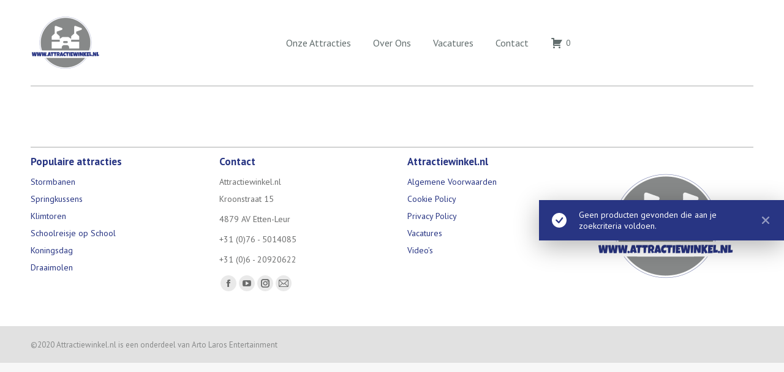

--- FILE ---
content_type: text/css; charset=utf-8
request_url: https://www.attractiewinkel.nl/wp-content/uploads/the7-css/post-type-dynamic.css?ver=9dab80165104
body_size: 931
content:
.accent-bg-mixin {
  color: #fff;
  background-color: #283583;
}
.accent-gradient .accent-bg-mixin {
  background: #283583;
  background: -webkit-linear-gradient();
  background: linear-gradient();
}
.solid-bg-mixin {
  background-color: rgba(0,0,0,0.04);
}
.header-color {
  color: #283583;
}
.dt-mega-parent .sidebar-content .widget .header-color {
  color: #6c6d6d;
}
#main .sidebar-content .header-color {
  color: #283583;
}
.footer .header-color {
  color: #283583;
}
.color-base-transparent {
  color: #626d6d;
}
.sidebar-content .color-base-transparent {
  color: rgba(108,109,109,0.5);
}
.footer .color-base-transparent {
  color: rgba(108,109,109,0.5);
}
.outline-element-decoration .outline-decoration {
  -webkit-box-shadow: inset 0px 0px 0px 1px rgba(0,0,0,0);
  box-shadow: inset 0px 0px 0px 1px rgba(0,0,0,0);
}
.shadow-element-decoration .shadow-decoration {
  -webkit-box-shadow: 0 6px 18px rgba(0,0,0,0.1);
  box-shadow: 0 6px 18px rgba(0,0,0,0.1);
}
.testimonial-item:not(.testimonial-item-slider),
.testimonial-item .ts-viewport,
.bg-on.team-container,
.dt-team-shortcode.content-bg-on .team-container {
  background-color: rgba(0,0,0,0.04);
}
.outline-element-decoration .testimonial-item:not(.testimonial-item-slider),
.outline-element-decoration .testimonial-item .ts-viewport,
.outline-element-decoration .bg-on.team-container,
.outline-element-decoration .dt-team-shortcode.content-bg-on .team-container {
  -webkit-box-shadow: inset 0px 0px 0px 1px rgba(0,0,0,0);
  box-shadow: inset 0px 0px 0px 1px rgba(0,0,0,0);
}
.shadow-element-decoration .testimonial-item:not(.testimonial-item-slider),
.shadow-element-decoration .testimonial-item .ts-viewport,
.shadow-element-decoration .bg-on.team-container,
.shadow-element-decoration .dt-team-shortcode.content-bg-on .team-container {
  -webkit-box-shadow: 0 6px 18px rgba(0,0,0,0.1);
  box-shadow: 0 6px 18px rgba(0,0,0,0.1);
}
.dt-team-shortcode .team-content {
  font-size: 14px;
  line-height: 18px;
}
.testimonial-item .testimonial-vcard .text-secondary,
.testimonial-item .testimonial-vcard .text-primary,
.testimonial-item .testimonial-vcard .text-primary * {
  color: #283583;
}
.sidebar-content .testimonial-item .testimonial-vcard .text-secondary,
.sidebar-content .testimonial-item .testimonial-vcard .text-primary,
.sidebar-content .testimonial-item .testimonial-vcard .text-primary * {
  color: #283583;
}
.footer .testimonial-item .testimonial-vcard .text-secondary,
.footer .testimonial-item .testimonial-vcard .text-primary,
.footer .testimonial-item .testimonial-vcard .text-primary * {
  color: #283583;
}
.testimonial-item .testimonial-vcard a.text-primary:hover,
.testimonial-item .testimonial-vcard a.text-primary:hover * {
  text-decoration: underline;
}
.team-author p {
  color: #283583;
  font: normal  normal  /  "PT Sans", Helvetica, Arial, Verdana, sans-serif;
  text-transform: none;
}
.dt-team-shortcode .team-author p {
  font:   normal  / 18px "PT Sans", Helvetica, Arial, Verdana, sans-serif;
  text-transform: none;
  color: #283583;
}
.accent-gradient .dt-team-shortcode .team-author p {
  background: -webkit-linear-gradient();
  color: transparent;
  -webkit-background-clip: text;
  background-clip: text;
}
@media all and (-ms-high-contrast: none) {
  .accent-gradient .dt-team-shortcode .team-author p {
    color: #283583;
  }
}
.dt-mega-parent .sidebar-content .widget .team-author p {
  font:   normal 14px / 18px "PT Sans", Helvetica, Arial, Verdana, sans-serif;
  text-transform: none;
  color: rgba(108,109,109,0.5);
}
.sidebar-content .team-author p {
  font:   normal 14px / 18px "PT Sans", Helvetica, Arial, Verdana, sans-serif;
  text-transform: none;
  color: rgba(108,109,109,0.5);
}
.footer .team-author p {
  font:   normal 14px / 18px "PT Sans", Helvetica, Arial, Verdana, sans-serif;
  text-transform: none;
  color: rgba(108,109,109,0.5);
}
.testimonial-vcard .text-secondary {
  color: #283583;
  line-height: 17px;
  font-weight: bold;
}
.dt-mega-parent .sidebar-content .widget .testimonial-vcard .text-secondary {
  color: #6c6d6d;
}
#main .sidebar-content .testimonial-vcard .text-secondary {
  color: #283583;
}
.footer .testimonial-vcard .text-secondary {
  color: #283583;
}
#main .sidebar-content .widget .testimonial-vcard .text-secondary {
  color: rgba(108,109,109,0.5);
}
.dt-testimonials-shortcode .testimonial-vcard .text-secondary {
  font-size: 14px;
  line-height: 18px;
  font-weight: normal;
  color: #283583;
}
.accent-gradient .dt-testimonials-shortcode .testimonial-vcard .text-secondary {
  background: -webkit-linear-gradient();
  color: transparent;
  -webkit-background-clip: text;
  background-clip: text;
}
@media all and (-ms-high-contrast: none) {
  .accent-gradient .dt-testimonials-shortcode .testimonial-vcard .text-secondary {
    color: #283583;
  }
}
.dt-testimonials-shortcode .more-link {
  color: #283583;
}
.testimonial-vcard .text-primary {
  color: #283583;
  font-size: 14px;
  line-height: 18px;
  font-weight: bold;
}
.dt-mega-parent .sidebar-content .widget .testimonial-vcard .text-primary {
  color: #6c6d6d;
}
#main .sidebar-content .testimonial-vcard .text-primary {
  color: #283583;
}
.footer .testimonial-vcard .text-primary {
  color: #283583;
}
.testimonial-vcard .text-primary * {
  color: #283583;
}
.dt-mega-parent .sidebar-content .widget .testimonial-vcard .text-primary * {
  color: #6c6d6d;
}
#main .sidebar-content .testimonial-vcard .text-primary * {
  color: #283583;
}
.footer .testimonial-vcard .text-primary * {
  color: #283583;
}
.dt-testimonials-shortcode .testimonial-vcard .text-primary {
  font: normal  normal  /  "PT Sans", Helvetica, Arial, Verdana, sans-serif;
}
.team-author-name,
.team-author-name a {
  color: #283583;
  font: normal  normal  /  "PT Sans", Helvetica, Arial, Verdana, sans-serif;
}
.content .team-author-name a:hover {
  color: #283583;
}
.accent-gradient .content .team-author-name a:hover {
  background: -webkit-linear-gradient();
  color: transparent;
  -webkit-background-clip: text;
  background-clip: text;
}
@media all and (-ms-high-contrast: none) {
  .accent-gradient .content .team-author-name a:hover {
    color: #283583;
  }
}
.widget .team-author-name,
.widget .team-author-name a {
  font:   700  /  "PT Sans", Helvetica, Arial, Verdana, sans-serif;
  text-transform: none;
  color: #283583;
}
.dt-mega-parent .sidebar-content .widget .widget .team-author-name,
.dt-mega-parent .sidebar-content .widget .widget .team-author-name a {
  color: #6c6d6d;
}
#main .sidebar-content .widget .team-author-name,
#main .sidebar-content .widget .team-author-name a {
  color: #283583;
}
.footer .widget .team-author-name,
.footer .widget .team-author-name a {
  color: #283583;
}
.team-author-name,
.team-author-name a {
  color: #283583;
}
.dt-mega-parent .sidebar-content .widget .team-author-name,
.dt-mega-parent .sidebar-content .widget .team-author-name a {
  color: #6c6d6d;
}
#main .sidebar-content .team-author-name,
#main .sidebar-content .team-author-name a {
  color: #283583;
}
.footer .team-author-name,
.footer .team-author-name a {
  color: #283583;
}
.rsTitle {
  font:   800  /  "PT Sans", Helvetica, Arial, Verdana, sans-serif;
  text-transform: uppercase;
}
.rsDesc {
  font:   600  /  "PT Sans", Helvetica, Arial, Verdana, sans-serif;
  text-transform: none;
}
@media screen and (max-width: 1200px) {
  .rsTitle {
    font:   600  /  "PT Sans", Helvetica, Arial, Verdana, sans-serif;
  }
  .rsDesc {
    font:   600  /  "PT Sans", Helvetica, Arial, Verdana, sans-serif;
  }
}
@media screen and (max-width: 1024px) {
  .rsTitle {
    font:   600  /  "PT Sans", Helvetica, Arial, Verdana, sans-serif;
  }
  .rsDesc {
    font:     /  "PT Sans", Helvetica, Arial, Verdana, sans-serif;
  }
}
@media screen and (max-width: 800px) {
  .rsTitle {
    font:   700  /  "PT Sans", Helvetica, Arial, Verdana, sans-serif;
  }
  .rsDesc {
    font:   normal 14px / 18px "PT Sans", Helvetica, Arial, Verdana, sans-serif;
  }
}
@media screen and (max-width: 320px) {
  .rsTitle {
    font:   normal 14px / 18px "PT Sans", Helvetica, Arial, Verdana, sans-serif;
  }
  .rsDesc {
    display: none !important;
    font:   normal 14px / 18px "PT Sans", Helvetica, Arial, Verdana, sans-serif;
  }
}
#main-slideshow .progress-spinner-left,
#main-slideshow .progress-spinner-right {
  border-color: #283583 !important;
}
.slider-content .owl-dot:not(.active):not(:hover),
.slider-content .owl-dot:not(.active):hover {
  -webkit-box-shadow: inset 0 0 0 2px rgba(108,109,109,0.35);
  box-shadow: inset 0 0 0 2px rgba(108,109,109,0.35);
}
.slider-content .owl-dot.active {
  -webkit-box-shadow: inset 0 0 0 20px rgba(108,109,109,0.35);
  box-shadow: inset 0 0 0 20px rgba(108,109,109,0.35);
}
.dt-mega-parent .sidebar-content .widget .slider-content .owl-dot:not(.active):not(:hover),
.dt-mega-parent .sidebar-content .widget .slider-content .owl-dot:not(.active):hover {
  -webkit-box-shadow: inset 0 0 0 2px rgba(108,109,109,0.35);
  box-shadow: inset 0 0 0 2px rgba(108,109,109,0.35);
}
.dt-mega-parent .sidebar-content .widget .slider-content .owl-dot.active {
  -webkit-box-shadow: inset 0 0 0 20px rgba(108,109,109,0.35);
  box-shadow: inset 0 0 0 20px rgba(108,109,109,0.35);
}
.sidebar .slider-content .owl-dot:not(.active):not(:hover),
.sidebar .slider-content .owl-dot:not(.active):hover,
.sidebar-content .slider-content .owl-dot:not(.active):not(:hover),
.sidebar-content .slider-content .owl-dot:not(.active):hover {
  -webkit-box-shadow: inset 0 0 0 2px rgba(108,109,109,0.35);
  box-shadow: inset 0 0 0 2px rgba(108,109,109,0.35);
}
.sidebar .slider-content .owl-dot.active,
.sidebar-content .slider-content .owl-dot.active {
  -webkit-box-shadow: inset 0 0 0 20px rgba(108,109,109,0.35);
  box-shadow: inset 0 0 0 20px rgba(108,109,109,0.35);
}
.footer .slider-content .owl-dot:not(.active):not(:hover),
.footer .slider-content .owl-dot:not(.active):hover {
  -webkit-box-shadow: inset 0 0 0 2px rgba(108,109,109,0.35);
  box-shadow: inset 0 0 0 2px rgba(108,109,109,0.35);
}
.footer .slider-content .owl-dot.active {
  -webkit-box-shadow: inset 0 0 0 20px rgba(108,109,109,0.35);
  box-shadow: inset 0 0 0 20px rgba(108,109,109,0.35);
}
